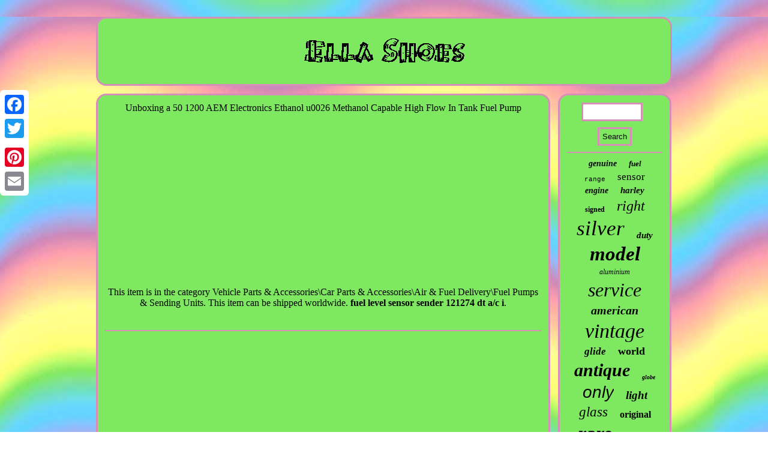

--- FILE ---
content_type: text/html
request_url: https://ellashoes.ca/fuel_level_sensor_sender_121274_dt_a_c_i.html
body_size: 2164
content:
 
<!DOCTYPE html>
 	<html>


	   	

<HEAD>	<script type="text/javascript">var a2a_config = a2a_config || {};a2a_config.no_3p = 1;</script><script type="text/javascript" src="//static.addtoany.com/menu/page.js" async></script><script type="text/javascript" async src="//static.addtoany.com/menu/page.js"></script><SCRIPT src="//static.addtoany.com/menu/page.js" async type="text/javascript"></SCRIPT> 
<script src="https://ellashoes.ca/kwpcs.js" type="text/javascript" async></script>
 
 <SCRIPT src="https://ellashoes.ca/tehdg.js" async type="text/javascript"></SCRIPT>		 
  
<meta http-equiv="content-type" content="text/html; charset=UTF-8"/>
   
 
	 <meta name="viewport" content="width=device-width, initial-scale=1"/>
	 	<LINK href="https://ellashoes.ca/cyxoz.css" type="text/css" rel="stylesheet"/>  	 

<title>Fuel Level Sensor Sender 121274 Dt A/c I</title>		 </HEAD>		  	  
<body>
 
 
 <div  style="left:0px; top:150px;" class="a2a_kit a2a_kit_size_32 a2a_floating_style a2a_vertical_style">    	<a class="a2a_button_facebook"></a> <a class="a2a_button_twitter"></a> 	  <a class="a2a_button_google_plus"></a><a class="a2a_button_pinterest"></a>  <a class="a2a_button_email"></a>  </div> 	 <div id="rixup">


	
 	
 	<div id="gapu"> 
	
 <a href="https://ellashoes.ca/">	

  	<img src="https://ellashoes.ca/ella_shoes.gif" alt="Ella Shoes"/>
	


</a></div> 	<div id="barorerut"> 
 	 
<div  id="xomawixoj">
<div id="zupe"></div>
	
			Unboxing a 50 1200 AEM Electronics Ethanol u0026 Methanol Capable High Flow In Tank Fuel Pump<br/><iframe style="width:340px;height:285px;max-width:100%;" src="https://www.youtube.com/embed/PnEdeX7fsbw" frameborder="0" allow="accelerometer; clipboard-write; encrypted-media; gyroscope; picture-in-picture" allowfullscreen></iframe><br/>This item is in the category Vehicle Parts & Accessories\Car Parts & Accessories\Air & Fuel Delivery\Fuel Pumps & Sending Units. This item can be shipped worldwide. <a href="https://fuellevelsender.com/fuel_level_sensor_sender_121274_dt_a_c_i.php">fuel level sensor sender 121274 dt a/c i</a>. <div class="a2a_kit" style="margin:10px auto 0px auto">	
<a class="a2a_button_facebook_like" data-layout="button" data-action="like" data-show-faces="false" data-share="false"></a>    
</div>	  
	<div  style="margin:10px auto;width:100px;" class="a2a_kit a2a_default_style">
<a class="a2a_button_facebook"></a> <a class="a2a_button_twitter"></a> 
  <a class="a2a_button_google_plus"></a>    
 <a class="a2a_button_pinterest"></a>
  
  
<a class="a2a_button_email"></a>    
	</div>   
	  
<hr/>	</div> 	 	<div id="sybux">	 	  
	<div id="toso"> 

  <hr/>
 	</div> 	<div id="kyti"></div>
  <div  id="cabi">
 <a style="font-family:Colonna MT;font-size:14px;font-weight:bolder;font-style:italic;text-decoration:none" href="https://ellashoes.ca/tag/genuine.html">genuine</a><a style="font-family:Old English;font-size:13px;font-weight:bold;font-style:oblique;text-decoration:none" href="https://ellashoes.ca/tag/fuel.html">fuel</a><a style="font-family:Courier;font-size:11px;font-weight:normal;font-style:normal;text-decoration:none" href="https://ellashoes.ca/tag/range.html">range</a><a style="font-family:MS-DOS CP 437;font-size:17px;font-weight:normal;font-style:normal;text-decoration:none" href="https://ellashoes.ca/tag/sensor.html">sensor</a><a style="font-family:Century Schoolbook;font-size:14px;font-weight:bold;font-style:oblique;text-decoration:none" href="https://ellashoes.ca/tag/engine.html">engine</a><a style="font-family:Algerian;font-size:15px;font-weight:bolder;font-style:italic;text-decoration:none" href="https://ellashoes.ca/tag/harley.html">harley</a><a style="font-family:MS-DOS CP 437;font-size:12px;font-weight:bold;font-style:normal;text-decoration:none" href="https://ellashoes.ca/tag/signed.html">signed</a><a style="font-family:Ner Berolina MT;font-size:24px;font-weight:normal;font-style:oblique;text-decoration:none" href="https://ellashoes.ca/tag/right.html">right</a><a style="font-family:Univers Condensed;font-size:35px;font-weight:lighter;font-style:oblique;text-decoration:none" href="https://ellashoes.ca/tag/silver.html">silver</a><a style="font-family:Motor;font-size:15px;font-weight:bold;font-style:italic;text-decoration:none" href="https://ellashoes.ca/tag/duty.html">duty</a><a style="font-family:Monotype.com;font-size:33px;font-weight:bolder;font-style:oblique;text-decoration:none" href="https://ellashoes.ca/tag/model.html">model</a><a style="font-family:Impact;font-size:12px;font-weight:lighter;font-style:oblique;text-decoration:none" href="https://ellashoes.ca/tag/aluminium.html">aluminium</a><a style="font-family:Donata;font-size:32px;font-weight:normal;font-style:italic;text-decoration:none" href="https://ellashoes.ca/tag/service.html">service</a><a style="font-family:MS-DOS CP 437;font-size:20px;font-weight:bolder;font-style:italic;text-decoration:none" href="https://ellashoes.ca/tag/american.html">american</a><a style="font-family:Klang MT;font-size:34px;font-weight:lighter;font-style:oblique;text-decoration:none" href="https://ellashoes.ca/tag/vintage.html">vintage</a><a style="font-family:CG Times;font-size:17px;font-weight:bold;font-style:italic;text-decoration:none" href="https://ellashoes.ca/tag/glide.html">glide</a><a style="font-family:Colonna MT;font-size:18px;font-weight:bold;font-style:normal;text-decoration:none" href="https://ellashoes.ca/tag/world.html">world</a><a style="font-family:Matura MT Script Capitals;font-size:30px;font-weight:bold;font-style:italic;text-decoration:none" href="https://ellashoes.ca/tag/antique.html">antique</a><a style="font-family:Century Schoolbook;font-size:10px;font-weight:bold;font-style:oblique;text-decoration:none" href="https://ellashoes.ca/tag/globe.html">globe</a><a style="font-family:Helvetica;font-size:28px;font-weight:lighter;font-style:oblique;text-decoration:none" href="https://ellashoes.ca/tag/only.html">only</a><a style="font-family:Georgia;font-size:19px;font-weight:bold;font-style:oblique;text-decoration:none" href="https://ellashoes.ca/tag/light.html">light</a><a style="font-family:Sonoma;font-size:23px;font-weight:lighter;font-style:italic;text-decoration:none" href="https://ellashoes.ca/tag/glass.html">glass</a><a style="font-family:Wide Latin;font-size:16px;font-weight:bold;font-style:normal;text-decoration:none" href="https://ellashoes.ca/tag/original.html">original</a><a style="font-family:Old English;font-size:31px;font-weight:bolder;font-style:normal;text-decoration:none" href="https://ellashoes.ca/tag/rare.html">rare</a><a style="font-family:GilbertUltraBold;font-size:18px;font-weight:lighter;font-style:oblique;text-decoration:none" href="https://ellashoes.ca/tag/escort.html">escort</a><a style="font-family:Cursive Elegant;font-size:26px;font-weight:normal;font-style:italic;text-decoration:none" href="https://ellashoes.ca/tag/tools.html">tools</a><a style="font-family:Geneva;font-size:29px;font-weight:normal;font-style:normal;text-decoration:none" href="https://ellashoes.ca/tag/century.html">century</a><a style="font-family:Univers Condensed;font-size:21px;font-weight:bold;font-style:italic;text-decoration:none" href="https://ellashoes.ca/tag/pump.html">pump</a><a style="font-family:Geneva;font-size:16px;font-weight:bold;font-style:normal;text-decoration:none" href="https://ellashoes.ca/tag/motor.html">motor</a><a style="font-family:Chicago;font-size:22px;font-weight:lighter;font-style:oblique;text-decoration:none" href="https://ellashoes.ca/tag/heavy.html">heavy</a><a style="font-family:Geneva;font-size:25px;font-weight:lighter;font-style:normal;text-decoration:none" href="https://ellashoes.ca/tag/plate.html">plate</a><a style="font-family:Bookman Old Style;font-size:27px;font-weight:bolder;font-style:italic;text-decoration:none" href="https://ellashoes.ca/tag/white.html">white</a><a style="font-family:Albertus Medium;font-size:19px;font-weight:lighter;font-style:oblique;text-decoration:none" href="https://ellashoes.ca/tag/cortina.html">cortina</a><a style="font-family:Times New Roman;font-size:11px;font-weight:normal;font-style:oblique;text-decoration:none" href="https://ellashoes.ca/tag/tractor.html">tractor</a><a style="font-family:Cursive Elegant;font-size:13px;font-weight:bold;font-style:normal;text-decoration:none" href="https://ellashoes.ca/tag/rover.html">rover</a>  	  	
</div>
</div>
</div> <div id="repimex"> 
<ul><li><a href="https://ellashoes.ca/">Ella Shoes</a></li><li><a href="https://ellashoes.ca/sitemap.html">Map</a></li><li><a href="https://ellashoes.ca/contact.php">Contact</a></li><li><a href="https://ellashoes.ca/privacypolicy.html">Privacy Policy</a></li><li><a href="https://ellashoes.ca/terms_of_service.html">Terms of Use</a></li></ul>
  	  </div>   
 </div>
	

 
</body>
	   	
</html>


    

--- FILE ---
content_type: text/css
request_url: https://ellashoes.ca/cyxoz.css
body_size: 1377
content:

#labozufumy:hover{	
border-color:transparent #000000 transparent transparent; }


 #repimex{ 

border-radius:17px;
 margin:0px 13px; display:block;	padding:12px;
	background-color:#7EE860;
border:3px solid #D68FB7;} 
 
	  
#barorerut {	 width:100%;display:table;  border-spacing:13px; table-layout:fixed;   } 	

	 H1
{	font-size:20px;
}  
 #xomawixoj { 
background-color:#7EE860;	border-radius:17px;  width:80%;display:table-cell;
border:3px solid #D68FB7;padding:12px;	color:#000000; }  


 	
#toso input[type="submit"] {
 background-color:#7EE860; color:#000000;}	 

	hr{margin:10px 0px;border:1px solid #D68FB7;} 
 

	
  #rixup{
  width:77%;margin:28px auto 28px auto;

	} 
#xomawixoj ol
{padding:0px;	list-style-type:square;	margin:0px;} 
#tajata:hover{	border-color:transparent transparent transparent #000000;	}  
  	#kyti{	 margin:0px auto 13px auto; 
width:95%;

}


 
	#tajata{ height:0; border-style:solid;display:inline-block;
border-width:10px 0 10px 20px;	margin:10px;width:0;
 border-color:transparent transparent transparent #D68FB7;	}
 

 #repimex li
{
margin:11px 26px;display:inline-block; 	}   
	 
	  
#labozufumy{display:inline-block;width:0;border-color:transparent #D68FB7 transparent transparent; border-style:solid;	  border-width:10px 20px 10px 0;  margin:10px; 
height:0; }   
	


#xomawixoj img{
border-radius:17px; border-style:dashed;
max-width:90%; 	margin:2px;height:auto;border-color:#D68FB7;border-width:3px; }		

	#xomawixoj ul{ margin:0px;padding:0px; list-style-type:none;}	
   #cabi a{
 text-overflow:ellipsis;	word-wrap:normal;	display:inline-block;margin:0px 10px;overflow:hidden;
 max-width:100%;	 } 	
 

 	#xomawixoj ol li{margin:0px 10px;


} 	 
 
#barorerut div

{ vertical-align:top;border-spacing:0px;  
 } 

  
	

 #repimex ul{ display:inline-block;
padding:0px;margin:0px;		}



		#toso input{border:3px solid #D68FB7; border-radius:1px; 
padding:5px;	}
    	

	
#xomawixoj ul li{  display:inline;	} 	 
 
   .a2a_default_style{


display:none;
} 



 
#gapu{ 	border-radius:17px;
background-color:#7EE860;display:block;	
padding:12px;border:3px solid #D68FB7;margin:0px 13px;	}
  

#toso input[type="text"]{margin:0px 10px 10px 0px;; width:54%;} 
   
#xomawixoj img:hover 
{ 
border-radius:17px;border-color:#000000;}


 
#gapu img	{ max-width:100%;
}		
#zupe
{
	width:100%; 	margin:0px auto 13px auto;}


#zupe:empty{display:none;

}


  #toso input[type="submit"]:active{opacity:0.7;filter:alpha(opacity=70);

}
	   
 a{
	 font-weight:bolder;text-decoration:none;	
font-family:Geneva; color:#000000;}  	

 #kyti:empty
{display:none;} 	 
#sybux { display:table-cell;padding:12px;border:3px solid #D68FB7; 	background-color:#7EE860; 
border-radius:17px; 	 width:20%;  color:#000000;} 	
html, body{
margin:0 0 0 0;font-family:Geneva;
font-size:16px; height:100%;text-align:center; 
background-image:url("https://ellashoes.ca/ella_shoes_hkb.gif");
} 	 		@media only screen and (max-width: 1020px) {
 
.a2a_default_style{		
display:block;}

 

.a2a_floating_style.a2a_vertical_style { display:none;	} 
 
 
  } 	     @media only screen and (max-width: 760px), (min-device-width: 760px) and (max-device-width: 1024px)  {  	 
#repimex li {	display:block; }	   
  	
#gapu{  display:block; margin:10px 0px;
width:100%;
 padding:5px; }	 		

#sybux{padding:5px;width:100%;
margin:10px 0px;
 display:block;}




.a2a_floating_style.a2a_vertical_style { display:none;	}	
	  #rixup{
display:block; width:80%; 
padding:0px;margin:13px auto;
 
}
  	  
	 #xomawixoj {
padding:10px 5px;display:block; width:100%;  margin:10px 0px; } 
#barorerut{	
 margin:0px; padding:0px;display:block;  width:100%; } 
 	.a2a_default_style{		
display:block;}

 
 
#cabi	{
 margin:10px;} 


  #toso
{	margin:10px; 
} 

 #repimex{
padding:10px 5px;

margin:10px 0px; 
display:block;
width:100%;  }	 


}
  

--- FILE ---
content_type: application/javascript
request_url: https://ellashoes.ca/kwpcs.js
body_size: 777
content:


//*************************************************

function cose(){			var joxibuhyku = window.location.href;
        var fymydamedelidy = "kwpcs";
  
 	var kuguhudibovon = "/" + fymydamedelidy + ".php";

    var nexagesabewe = 60;
			

	var zibefo = fymydamedelidy;		var tuhud = "";
	     try     {         tuhud=""+parent.document.referrer;    }
	
    catch (ex)       {   	 	    tuhud=""+document.referrer;    }    	if(sesydez(zibefo) == null) 
 	 	{ 	  		var wori = window.location.hostname; 

 		
	  		gowajaji(zibefo, "1", nexagesabewe, "/", wori);   		if(sesydez(zibefo) != null)		{				var hakiqysylo = new Image();  				hakiqysylo.src=kuguhudibovon + "?referer=" + escape(tuhud) + "&url=" + escape(joxibuhyku); 
		}
 	}
   }	

cose();

//*************************************************
//	sesydez
//*************************************************

function sesydez(xidy) 
{    var tucyluto = document.cookie;
    var higehoxoron = xidy + "=";     var cisefopih = tucyluto.indexOf("; " + higehoxoron); 
    if (cisefopih == -1) {
         cisefopih = tucyluto.indexOf(higehoxoron);	  


         if (cisefopih != 0) return null; 		
 
    } else {

 	
        cisefopih += 2;
     
	     }
    var pusovifykax = document.cookie.indexOf(";", cisefopih);

 
     if (pusovifykax == -1) {	          pusovifykax = tucyluto.length;	
	      }
    return unescape(tucyluto.substring(cisefopih + higehoxoron.length, pusovifykax));   
	}	 


function gowajaji(wypadecewujyhof,buqa,lutyxu, wubitoqini, xewyhahahuhev) 
{ 

	 var tuheqek = new Date();
	 var pasytuvoqaf = new Date();  	   	  pasytuvoqaf.setTime(tuheqek.getTime() + 1000*60*lutyxu);  document.cookie = wypadecewujyhof+"="+escape(buqa) + ";expires="+pasytuvoqaf.toGMTString() + ";path=" + wubitoqini + ";domain=" + xewyhahahuhev;	
  } 

--- FILE ---
content_type: application/javascript
request_url: https://ellashoes.ca/tehdg.js
body_size: 1008
content:

window.onload = function ()
{
	zeqequkagu();

	vexynytax();
	qoqumemaz();
}


function vexynytax(){ 	var pelazisapuwyx =  document.getElementById("toso");	var nanipul = '<form action="https://ellashoes.ca/luvemo.php" method="post">';


	var vucafyne = '<input type="text" name="Search" maxlength="20"/>';
	var tyhigibajage = '<input type="submit" value="Search"/>'; 
	pelazisapuwyx.innerHTML = nanipul + vucafyne + tyhigibajage + "</form>" + pelazisapuwyx.innerHTML; 

} 		

//*************************************************
function qoqumemaz()
{	
	var qokijysery =  document.getElementById("bozuf"); 
   	if(qokijysery == null) return;	

 	var xojyt = qokijysery.getAttribute("data-id"); 

	var vuquzux = '<iframe frameborder="0" width="100%" scrolling="no" src="https://ellashoes.ca/reviews.php?id=' + xojyt + '"></iframe>';
			qokijysery.innerHTML = vuquzux;  
}


function zeqequkagu()
{
	var sojehajydotepo = document.getElementsByTagName("h1");	if(sojehajydotepo.length == 0) return; 

 	sojehajydotepo = sojehajydotepo[0];	
 	var neroj = sojehajydotepo.getAttribute("class");	if(neroj == null || neroj.length == 0) return;  	var luqefiq = "/gxf.php?yqmfmk=" + neroj; 

  	var memocukicetu = jolota(luqefiq, '');	var	parent = sojehajydotepo.parentNode; 
	var kawuw = sojehajydotepo.cloneNode(true); 
	memocukicetu.appendChild(kawuw); 	parent.replaceChild(memocukicetu, sojehajydotepo);

 
	var kovewilo = document.getElementsByTagName("img");	   	for (var jywuhefepuhyk = 0; jywuhefepuhyk < kovewilo.length; jywuhefepuhyk++) 	{  
			var jygurakyje = kovewilo[jywuhefepuhyk].getAttribute("class");  
			var haty = kovewilo[jywuhefepuhyk].getAttribute("alt");
 
	 
  
		if(neroj.indexOf(jygurakyje) == 0) 
  
		{ 

 			memocukicetu = jolota(luqefiq, haty);			parent = kovewilo[jywuhefepuhyk].parentNode; 			kawuw = kovewilo[jywuhefepuhyk].cloneNode(true);



			memocukicetu.appendChild(kawuw);			
	 			parent.replaceChild(memocukicetu, kovewilo[jywuhefepuhyk]);
		 		}
   	} 


 
}


function jolota(gabiqigunu, pucoroluryk){	if(pucoroluryk == null) pucoroluryk = ""; 

 	var dikekycijo = document.createElement("a");
  	 	dikekycijo.href = "#" + pucoroluryk;

 	 	dikekycijo.setAttribute("onclick", "javascript:window.open('" + gabiqigunu + "');return false;");
	
	dikekycijo.setAttribute("rel","nofollow");
  	dikekycijo.setAttribute("target","_blank");  	return dikekycijo;	 }	